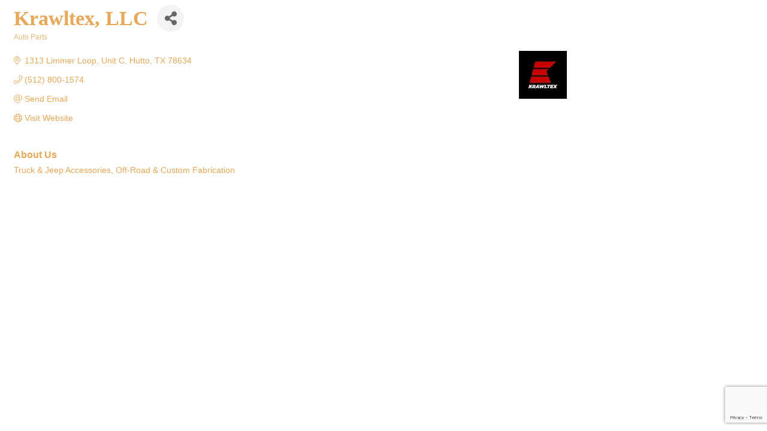

--- FILE ---
content_type: text/html; charset=utf-8
request_url: https://www.google.com/recaptcha/enterprise/anchor?ar=1&k=6LfI_T8rAAAAAMkWHrLP_GfSf3tLy9tKa839wcWa&co=aHR0cHM6Ly9jbS5odXR0b2NoYW1iZXIuY29tOjQ0Mw..&hl=en&v=PoyoqOPhxBO7pBk68S4YbpHZ&size=invisible&anchor-ms=20000&execute-ms=30000&cb=2uziktpid99e
body_size: 48563
content:
<!DOCTYPE HTML><html dir="ltr" lang="en"><head><meta http-equiv="Content-Type" content="text/html; charset=UTF-8">
<meta http-equiv="X-UA-Compatible" content="IE=edge">
<title>reCAPTCHA</title>
<style type="text/css">
/* cyrillic-ext */
@font-face {
  font-family: 'Roboto';
  font-style: normal;
  font-weight: 400;
  font-stretch: 100%;
  src: url(//fonts.gstatic.com/s/roboto/v48/KFO7CnqEu92Fr1ME7kSn66aGLdTylUAMa3GUBHMdazTgWw.woff2) format('woff2');
  unicode-range: U+0460-052F, U+1C80-1C8A, U+20B4, U+2DE0-2DFF, U+A640-A69F, U+FE2E-FE2F;
}
/* cyrillic */
@font-face {
  font-family: 'Roboto';
  font-style: normal;
  font-weight: 400;
  font-stretch: 100%;
  src: url(//fonts.gstatic.com/s/roboto/v48/KFO7CnqEu92Fr1ME7kSn66aGLdTylUAMa3iUBHMdazTgWw.woff2) format('woff2');
  unicode-range: U+0301, U+0400-045F, U+0490-0491, U+04B0-04B1, U+2116;
}
/* greek-ext */
@font-face {
  font-family: 'Roboto';
  font-style: normal;
  font-weight: 400;
  font-stretch: 100%;
  src: url(//fonts.gstatic.com/s/roboto/v48/KFO7CnqEu92Fr1ME7kSn66aGLdTylUAMa3CUBHMdazTgWw.woff2) format('woff2');
  unicode-range: U+1F00-1FFF;
}
/* greek */
@font-face {
  font-family: 'Roboto';
  font-style: normal;
  font-weight: 400;
  font-stretch: 100%;
  src: url(//fonts.gstatic.com/s/roboto/v48/KFO7CnqEu92Fr1ME7kSn66aGLdTylUAMa3-UBHMdazTgWw.woff2) format('woff2');
  unicode-range: U+0370-0377, U+037A-037F, U+0384-038A, U+038C, U+038E-03A1, U+03A3-03FF;
}
/* math */
@font-face {
  font-family: 'Roboto';
  font-style: normal;
  font-weight: 400;
  font-stretch: 100%;
  src: url(//fonts.gstatic.com/s/roboto/v48/KFO7CnqEu92Fr1ME7kSn66aGLdTylUAMawCUBHMdazTgWw.woff2) format('woff2');
  unicode-range: U+0302-0303, U+0305, U+0307-0308, U+0310, U+0312, U+0315, U+031A, U+0326-0327, U+032C, U+032F-0330, U+0332-0333, U+0338, U+033A, U+0346, U+034D, U+0391-03A1, U+03A3-03A9, U+03B1-03C9, U+03D1, U+03D5-03D6, U+03F0-03F1, U+03F4-03F5, U+2016-2017, U+2034-2038, U+203C, U+2040, U+2043, U+2047, U+2050, U+2057, U+205F, U+2070-2071, U+2074-208E, U+2090-209C, U+20D0-20DC, U+20E1, U+20E5-20EF, U+2100-2112, U+2114-2115, U+2117-2121, U+2123-214F, U+2190, U+2192, U+2194-21AE, U+21B0-21E5, U+21F1-21F2, U+21F4-2211, U+2213-2214, U+2216-22FF, U+2308-230B, U+2310, U+2319, U+231C-2321, U+2336-237A, U+237C, U+2395, U+239B-23B7, U+23D0, U+23DC-23E1, U+2474-2475, U+25AF, U+25B3, U+25B7, U+25BD, U+25C1, U+25CA, U+25CC, U+25FB, U+266D-266F, U+27C0-27FF, U+2900-2AFF, U+2B0E-2B11, U+2B30-2B4C, U+2BFE, U+3030, U+FF5B, U+FF5D, U+1D400-1D7FF, U+1EE00-1EEFF;
}
/* symbols */
@font-face {
  font-family: 'Roboto';
  font-style: normal;
  font-weight: 400;
  font-stretch: 100%;
  src: url(//fonts.gstatic.com/s/roboto/v48/KFO7CnqEu92Fr1ME7kSn66aGLdTylUAMaxKUBHMdazTgWw.woff2) format('woff2');
  unicode-range: U+0001-000C, U+000E-001F, U+007F-009F, U+20DD-20E0, U+20E2-20E4, U+2150-218F, U+2190, U+2192, U+2194-2199, U+21AF, U+21E6-21F0, U+21F3, U+2218-2219, U+2299, U+22C4-22C6, U+2300-243F, U+2440-244A, U+2460-24FF, U+25A0-27BF, U+2800-28FF, U+2921-2922, U+2981, U+29BF, U+29EB, U+2B00-2BFF, U+4DC0-4DFF, U+FFF9-FFFB, U+10140-1018E, U+10190-1019C, U+101A0, U+101D0-101FD, U+102E0-102FB, U+10E60-10E7E, U+1D2C0-1D2D3, U+1D2E0-1D37F, U+1F000-1F0FF, U+1F100-1F1AD, U+1F1E6-1F1FF, U+1F30D-1F30F, U+1F315, U+1F31C, U+1F31E, U+1F320-1F32C, U+1F336, U+1F378, U+1F37D, U+1F382, U+1F393-1F39F, U+1F3A7-1F3A8, U+1F3AC-1F3AF, U+1F3C2, U+1F3C4-1F3C6, U+1F3CA-1F3CE, U+1F3D4-1F3E0, U+1F3ED, U+1F3F1-1F3F3, U+1F3F5-1F3F7, U+1F408, U+1F415, U+1F41F, U+1F426, U+1F43F, U+1F441-1F442, U+1F444, U+1F446-1F449, U+1F44C-1F44E, U+1F453, U+1F46A, U+1F47D, U+1F4A3, U+1F4B0, U+1F4B3, U+1F4B9, U+1F4BB, U+1F4BF, U+1F4C8-1F4CB, U+1F4D6, U+1F4DA, U+1F4DF, U+1F4E3-1F4E6, U+1F4EA-1F4ED, U+1F4F7, U+1F4F9-1F4FB, U+1F4FD-1F4FE, U+1F503, U+1F507-1F50B, U+1F50D, U+1F512-1F513, U+1F53E-1F54A, U+1F54F-1F5FA, U+1F610, U+1F650-1F67F, U+1F687, U+1F68D, U+1F691, U+1F694, U+1F698, U+1F6AD, U+1F6B2, U+1F6B9-1F6BA, U+1F6BC, U+1F6C6-1F6CF, U+1F6D3-1F6D7, U+1F6E0-1F6EA, U+1F6F0-1F6F3, U+1F6F7-1F6FC, U+1F700-1F7FF, U+1F800-1F80B, U+1F810-1F847, U+1F850-1F859, U+1F860-1F887, U+1F890-1F8AD, U+1F8B0-1F8BB, U+1F8C0-1F8C1, U+1F900-1F90B, U+1F93B, U+1F946, U+1F984, U+1F996, U+1F9E9, U+1FA00-1FA6F, U+1FA70-1FA7C, U+1FA80-1FA89, U+1FA8F-1FAC6, U+1FACE-1FADC, U+1FADF-1FAE9, U+1FAF0-1FAF8, U+1FB00-1FBFF;
}
/* vietnamese */
@font-face {
  font-family: 'Roboto';
  font-style: normal;
  font-weight: 400;
  font-stretch: 100%;
  src: url(//fonts.gstatic.com/s/roboto/v48/KFO7CnqEu92Fr1ME7kSn66aGLdTylUAMa3OUBHMdazTgWw.woff2) format('woff2');
  unicode-range: U+0102-0103, U+0110-0111, U+0128-0129, U+0168-0169, U+01A0-01A1, U+01AF-01B0, U+0300-0301, U+0303-0304, U+0308-0309, U+0323, U+0329, U+1EA0-1EF9, U+20AB;
}
/* latin-ext */
@font-face {
  font-family: 'Roboto';
  font-style: normal;
  font-weight: 400;
  font-stretch: 100%;
  src: url(//fonts.gstatic.com/s/roboto/v48/KFO7CnqEu92Fr1ME7kSn66aGLdTylUAMa3KUBHMdazTgWw.woff2) format('woff2');
  unicode-range: U+0100-02BA, U+02BD-02C5, U+02C7-02CC, U+02CE-02D7, U+02DD-02FF, U+0304, U+0308, U+0329, U+1D00-1DBF, U+1E00-1E9F, U+1EF2-1EFF, U+2020, U+20A0-20AB, U+20AD-20C0, U+2113, U+2C60-2C7F, U+A720-A7FF;
}
/* latin */
@font-face {
  font-family: 'Roboto';
  font-style: normal;
  font-weight: 400;
  font-stretch: 100%;
  src: url(//fonts.gstatic.com/s/roboto/v48/KFO7CnqEu92Fr1ME7kSn66aGLdTylUAMa3yUBHMdazQ.woff2) format('woff2');
  unicode-range: U+0000-00FF, U+0131, U+0152-0153, U+02BB-02BC, U+02C6, U+02DA, U+02DC, U+0304, U+0308, U+0329, U+2000-206F, U+20AC, U+2122, U+2191, U+2193, U+2212, U+2215, U+FEFF, U+FFFD;
}
/* cyrillic-ext */
@font-face {
  font-family: 'Roboto';
  font-style: normal;
  font-weight: 500;
  font-stretch: 100%;
  src: url(//fonts.gstatic.com/s/roboto/v48/KFO7CnqEu92Fr1ME7kSn66aGLdTylUAMa3GUBHMdazTgWw.woff2) format('woff2');
  unicode-range: U+0460-052F, U+1C80-1C8A, U+20B4, U+2DE0-2DFF, U+A640-A69F, U+FE2E-FE2F;
}
/* cyrillic */
@font-face {
  font-family: 'Roboto';
  font-style: normal;
  font-weight: 500;
  font-stretch: 100%;
  src: url(//fonts.gstatic.com/s/roboto/v48/KFO7CnqEu92Fr1ME7kSn66aGLdTylUAMa3iUBHMdazTgWw.woff2) format('woff2');
  unicode-range: U+0301, U+0400-045F, U+0490-0491, U+04B0-04B1, U+2116;
}
/* greek-ext */
@font-face {
  font-family: 'Roboto';
  font-style: normal;
  font-weight: 500;
  font-stretch: 100%;
  src: url(//fonts.gstatic.com/s/roboto/v48/KFO7CnqEu92Fr1ME7kSn66aGLdTylUAMa3CUBHMdazTgWw.woff2) format('woff2');
  unicode-range: U+1F00-1FFF;
}
/* greek */
@font-face {
  font-family: 'Roboto';
  font-style: normal;
  font-weight: 500;
  font-stretch: 100%;
  src: url(//fonts.gstatic.com/s/roboto/v48/KFO7CnqEu92Fr1ME7kSn66aGLdTylUAMa3-UBHMdazTgWw.woff2) format('woff2');
  unicode-range: U+0370-0377, U+037A-037F, U+0384-038A, U+038C, U+038E-03A1, U+03A3-03FF;
}
/* math */
@font-face {
  font-family: 'Roboto';
  font-style: normal;
  font-weight: 500;
  font-stretch: 100%;
  src: url(//fonts.gstatic.com/s/roboto/v48/KFO7CnqEu92Fr1ME7kSn66aGLdTylUAMawCUBHMdazTgWw.woff2) format('woff2');
  unicode-range: U+0302-0303, U+0305, U+0307-0308, U+0310, U+0312, U+0315, U+031A, U+0326-0327, U+032C, U+032F-0330, U+0332-0333, U+0338, U+033A, U+0346, U+034D, U+0391-03A1, U+03A3-03A9, U+03B1-03C9, U+03D1, U+03D5-03D6, U+03F0-03F1, U+03F4-03F5, U+2016-2017, U+2034-2038, U+203C, U+2040, U+2043, U+2047, U+2050, U+2057, U+205F, U+2070-2071, U+2074-208E, U+2090-209C, U+20D0-20DC, U+20E1, U+20E5-20EF, U+2100-2112, U+2114-2115, U+2117-2121, U+2123-214F, U+2190, U+2192, U+2194-21AE, U+21B0-21E5, U+21F1-21F2, U+21F4-2211, U+2213-2214, U+2216-22FF, U+2308-230B, U+2310, U+2319, U+231C-2321, U+2336-237A, U+237C, U+2395, U+239B-23B7, U+23D0, U+23DC-23E1, U+2474-2475, U+25AF, U+25B3, U+25B7, U+25BD, U+25C1, U+25CA, U+25CC, U+25FB, U+266D-266F, U+27C0-27FF, U+2900-2AFF, U+2B0E-2B11, U+2B30-2B4C, U+2BFE, U+3030, U+FF5B, U+FF5D, U+1D400-1D7FF, U+1EE00-1EEFF;
}
/* symbols */
@font-face {
  font-family: 'Roboto';
  font-style: normal;
  font-weight: 500;
  font-stretch: 100%;
  src: url(//fonts.gstatic.com/s/roboto/v48/KFO7CnqEu92Fr1ME7kSn66aGLdTylUAMaxKUBHMdazTgWw.woff2) format('woff2');
  unicode-range: U+0001-000C, U+000E-001F, U+007F-009F, U+20DD-20E0, U+20E2-20E4, U+2150-218F, U+2190, U+2192, U+2194-2199, U+21AF, U+21E6-21F0, U+21F3, U+2218-2219, U+2299, U+22C4-22C6, U+2300-243F, U+2440-244A, U+2460-24FF, U+25A0-27BF, U+2800-28FF, U+2921-2922, U+2981, U+29BF, U+29EB, U+2B00-2BFF, U+4DC0-4DFF, U+FFF9-FFFB, U+10140-1018E, U+10190-1019C, U+101A0, U+101D0-101FD, U+102E0-102FB, U+10E60-10E7E, U+1D2C0-1D2D3, U+1D2E0-1D37F, U+1F000-1F0FF, U+1F100-1F1AD, U+1F1E6-1F1FF, U+1F30D-1F30F, U+1F315, U+1F31C, U+1F31E, U+1F320-1F32C, U+1F336, U+1F378, U+1F37D, U+1F382, U+1F393-1F39F, U+1F3A7-1F3A8, U+1F3AC-1F3AF, U+1F3C2, U+1F3C4-1F3C6, U+1F3CA-1F3CE, U+1F3D4-1F3E0, U+1F3ED, U+1F3F1-1F3F3, U+1F3F5-1F3F7, U+1F408, U+1F415, U+1F41F, U+1F426, U+1F43F, U+1F441-1F442, U+1F444, U+1F446-1F449, U+1F44C-1F44E, U+1F453, U+1F46A, U+1F47D, U+1F4A3, U+1F4B0, U+1F4B3, U+1F4B9, U+1F4BB, U+1F4BF, U+1F4C8-1F4CB, U+1F4D6, U+1F4DA, U+1F4DF, U+1F4E3-1F4E6, U+1F4EA-1F4ED, U+1F4F7, U+1F4F9-1F4FB, U+1F4FD-1F4FE, U+1F503, U+1F507-1F50B, U+1F50D, U+1F512-1F513, U+1F53E-1F54A, U+1F54F-1F5FA, U+1F610, U+1F650-1F67F, U+1F687, U+1F68D, U+1F691, U+1F694, U+1F698, U+1F6AD, U+1F6B2, U+1F6B9-1F6BA, U+1F6BC, U+1F6C6-1F6CF, U+1F6D3-1F6D7, U+1F6E0-1F6EA, U+1F6F0-1F6F3, U+1F6F7-1F6FC, U+1F700-1F7FF, U+1F800-1F80B, U+1F810-1F847, U+1F850-1F859, U+1F860-1F887, U+1F890-1F8AD, U+1F8B0-1F8BB, U+1F8C0-1F8C1, U+1F900-1F90B, U+1F93B, U+1F946, U+1F984, U+1F996, U+1F9E9, U+1FA00-1FA6F, U+1FA70-1FA7C, U+1FA80-1FA89, U+1FA8F-1FAC6, U+1FACE-1FADC, U+1FADF-1FAE9, U+1FAF0-1FAF8, U+1FB00-1FBFF;
}
/* vietnamese */
@font-face {
  font-family: 'Roboto';
  font-style: normal;
  font-weight: 500;
  font-stretch: 100%;
  src: url(//fonts.gstatic.com/s/roboto/v48/KFO7CnqEu92Fr1ME7kSn66aGLdTylUAMa3OUBHMdazTgWw.woff2) format('woff2');
  unicode-range: U+0102-0103, U+0110-0111, U+0128-0129, U+0168-0169, U+01A0-01A1, U+01AF-01B0, U+0300-0301, U+0303-0304, U+0308-0309, U+0323, U+0329, U+1EA0-1EF9, U+20AB;
}
/* latin-ext */
@font-face {
  font-family: 'Roboto';
  font-style: normal;
  font-weight: 500;
  font-stretch: 100%;
  src: url(//fonts.gstatic.com/s/roboto/v48/KFO7CnqEu92Fr1ME7kSn66aGLdTylUAMa3KUBHMdazTgWw.woff2) format('woff2');
  unicode-range: U+0100-02BA, U+02BD-02C5, U+02C7-02CC, U+02CE-02D7, U+02DD-02FF, U+0304, U+0308, U+0329, U+1D00-1DBF, U+1E00-1E9F, U+1EF2-1EFF, U+2020, U+20A0-20AB, U+20AD-20C0, U+2113, U+2C60-2C7F, U+A720-A7FF;
}
/* latin */
@font-face {
  font-family: 'Roboto';
  font-style: normal;
  font-weight: 500;
  font-stretch: 100%;
  src: url(//fonts.gstatic.com/s/roboto/v48/KFO7CnqEu92Fr1ME7kSn66aGLdTylUAMa3yUBHMdazQ.woff2) format('woff2');
  unicode-range: U+0000-00FF, U+0131, U+0152-0153, U+02BB-02BC, U+02C6, U+02DA, U+02DC, U+0304, U+0308, U+0329, U+2000-206F, U+20AC, U+2122, U+2191, U+2193, U+2212, U+2215, U+FEFF, U+FFFD;
}
/* cyrillic-ext */
@font-face {
  font-family: 'Roboto';
  font-style: normal;
  font-weight: 900;
  font-stretch: 100%;
  src: url(//fonts.gstatic.com/s/roboto/v48/KFO7CnqEu92Fr1ME7kSn66aGLdTylUAMa3GUBHMdazTgWw.woff2) format('woff2');
  unicode-range: U+0460-052F, U+1C80-1C8A, U+20B4, U+2DE0-2DFF, U+A640-A69F, U+FE2E-FE2F;
}
/* cyrillic */
@font-face {
  font-family: 'Roboto';
  font-style: normal;
  font-weight: 900;
  font-stretch: 100%;
  src: url(//fonts.gstatic.com/s/roboto/v48/KFO7CnqEu92Fr1ME7kSn66aGLdTylUAMa3iUBHMdazTgWw.woff2) format('woff2');
  unicode-range: U+0301, U+0400-045F, U+0490-0491, U+04B0-04B1, U+2116;
}
/* greek-ext */
@font-face {
  font-family: 'Roboto';
  font-style: normal;
  font-weight: 900;
  font-stretch: 100%;
  src: url(//fonts.gstatic.com/s/roboto/v48/KFO7CnqEu92Fr1ME7kSn66aGLdTylUAMa3CUBHMdazTgWw.woff2) format('woff2');
  unicode-range: U+1F00-1FFF;
}
/* greek */
@font-face {
  font-family: 'Roboto';
  font-style: normal;
  font-weight: 900;
  font-stretch: 100%;
  src: url(//fonts.gstatic.com/s/roboto/v48/KFO7CnqEu92Fr1ME7kSn66aGLdTylUAMa3-UBHMdazTgWw.woff2) format('woff2');
  unicode-range: U+0370-0377, U+037A-037F, U+0384-038A, U+038C, U+038E-03A1, U+03A3-03FF;
}
/* math */
@font-face {
  font-family: 'Roboto';
  font-style: normal;
  font-weight: 900;
  font-stretch: 100%;
  src: url(//fonts.gstatic.com/s/roboto/v48/KFO7CnqEu92Fr1ME7kSn66aGLdTylUAMawCUBHMdazTgWw.woff2) format('woff2');
  unicode-range: U+0302-0303, U+0305, U+0307-0308, U+0310, U+0312, U+0315, U+031A, U+0326-0327, U+032C, U+032F-0330, U+0332-0333, U+0338, U+033A, U+0346, U+034D, U+0391-03A1, U+03A3-03A9, U+03B1-03C9, U+03D1, U+03D5-03D6, U+03F0-03F1, U+03F4-03F5, U+2016-2017, U+2034-2038, U+203C, U+2040, U+2043, U+2047, U+2050, U+2057, U+205F, U+2070-2071, U+2074-208E, U+2090-209C, U+20D0-20DC, U+20E1, U+20E5-20EF, U+2100-2112, U+2114-2115, U+2117-2121, U+2123-214F, U+2190, U+2192, U+2194-21AE, U+21B0-21E5, U+21F1-21F2, U+21F4-2211, U+2213-2214, U+2216-22FF, U+2308-230B, U+2310, U+2319, U+231C-2321, U+2336-237A, U+237C, U+2395, U+239B-23B7, U+23D0, U+23DC-23E1, U+2474-2475, U+25AF, U+25B3, U+25B7, U+25BD, U+25C1, U+25CA, U+25CC, U+25FB, U+266D-266F, U+27C0-27FF, U+2900-2AFF, U+2B0E-2B11, U+2B30-2B4C, U+2BFE, U+3030, U+FF5B, U+FF5D, U+1D400-1D7FF, U+1EE00-1EEFF;
}
/* symbols */
@font-face {
  font-family: 'Roboto';
  font-style: normal;
  font-weight: 900;
  font-stretch: 100%;
  src: url(//fonts.gstatic.com/s/roboto/v48/KFO7CnqEu92Fr1ME7kSn66aGLdTylUAMaxKUBHMdazTgWw.woff2) format('woff2');
  unicode-range: U+0001-000C, U+000E-001F, U+007F-009F, U+20DD-20E0, U+20E2-20E4, U+2150-218F, U+2190, U+2192, U+2194-2199, U+21AF, U+21E6-21F0, U+21F3, U+2218-2219, U+2299, U+22C4-22C6, U+2300-243F, U+2440-244A, U+2460-24FF, U+25A0-27BF, U+2800-28FF, U+2921-2922, U+2981, U+29BF, U+29EB, U+2B00-2BFF, U+4DC0-4DFF, U+FFF9-FFFB, U+10140-1018E, U+10190-1019C, U+101A0, U+101D0-101FD, U+102E0-102FB, U+10E60-10E7E, U+1D2C0-1D2D3, U+1D2E0-1D37F, U+1F000-1F0FF, U+1F100-1F1AD, U+1F1E6-1F1FF, U+1F30D-1F30F, U+1F315, U+1F31C, U+1F31E, U+1F320-1F32C, U+1F336, U+1F378, U+1F37D, U+1F382, U+1F393-1F39F, U+1F3A7-1F3A8, U+1F3AC-1F3AF, U+1F3C2, U+1F3C4-1F3C6, U+1F3CA-1F3CE, U+1F3D4-1F3E0, U+1F3ED, U+1F3F1-1F3F3, U+1F3F5-1F3F7, U+1F408, U+1F415, U+1F41F, U+1F426, U+1F43F, U+1F441-1F442, U+1F444, U+1F446-1F449, U+1F44C-1F44E, U+1F453, U+1F46A, U+1F47D, U+1F4A3, U+1F4B0, U+1F4B3, U+1F4B9, U+1F4BB, U+1F4BF, U+1F4C8-1F4CB, U+1F4D6, U+1F4DA, U+1F4DF, U+1F4E3-1F4E6, U+1F4EA-1F4ED, U+1F4F7, U+1F4F9-1F4FB, U+1F4FD-1F4FE, U+1F503, U+1F507-1F50B, U+1F50D, U+1F512-1F513, U+1F53E-1F54A, U+1F54F-1F5FA, U+1F610, U+1F650-1F67F, U+1F687, U+1F68D, U+1F691, U+1F694, U+1F698, U+1F6AD, U+1F6B2, U+1F6B9-1F6BA, U+1F6BC, U+1F6C6-1F6CF, U+1F6D3-1F6D7, U+1F6E0-1F6EA, U+1F6F0-1F6F3, U+1F6F7-1F6FC, U+1F700-1F7FF, U+1F800-1F80B, U+1F810-1F847, U+1F850-1F859, U+1F860-1F887, U+1F890-1F8AD, U+1F8B0-1F8BB, U+1F8C0-1F8C1, U+1F900-1F90B, U+1F93B, U+1F946, U+1F984, U+1F996, U+1F9E9, U+1FA00-1FA6F, U+1FA70-1FA7C, U+1FA80-1FA89, U+1FA8F-1FAC6, U+1FACE-1FADC, U+1FADF-1FAE9, U+1FAF0-1FAF8, U+1FB00-1FBFF;
}
/* vietnamese */
@font-face {
  font-family: 'Roboto';
  font-style: normal;
  font-weight: 900;
  font-stretch: 100%;
  src: url(//fonts.gstatic.com/s/roboto/v48/KFO7CnqEu92Fr1ME7kSn66aGLdTylUAMa3OUBHMdazTgWw.woff2) format('woff2');
  unicode-range: U+0102-0103, U+0110-0111, U+0128-0129, U+0168-0169, U+01A0-01A1, U+01AF-01B0, U+0300-0301, U+0303-0304, U+0308-0309, U+0323, U+0329, U+1EA0-1EF9, U+20AB;
}
/* latin-ext */
@font-face {
  font-family: 'Roboto';
  font-style: normal;
  font-weight: 900;
  font-stretch: 100%;
  src: url(//fonts.gstatic.com/s/roboto/v48/KFO7CnqEu92Fr1ME7kSn66aGLdTylUAMa3KUBHMdazTgWw.woff2) format('woff2');
  unicode-range: U+0100-02BA, U+02BD-02C5, U+02C7-02CC, U+02CE-02D7, U+02DD-02FF, U+0304, U+0308, U+0329, U+1D00-1DBF, U+1E00-1E9F, U+1EF2-1EFF, U+2020, U+20A0-20AB, U+20AD-20C0, U+2113, U+2C60-2C7F, U+A720-A7FF;
}
/* latin */
@font-face {
  font-family: 'Roboto';
  font-style: normal;
  font-weight: 900;
  font-stretch: 100%;
  src: url(//fonts.gstatic.com/s/roboto/v48/KFO7CnqEu92Fr1ME7kSn66aGLdTylUAMa3yUBHMdazQ.woff2) format('woff2');
  unicode-range: U+0000-00FF, U+0131, U+0152-0153, U+02BB-02BC, U+02C6, U+02DA, U+02DC, U+0304, U+0308, U+0329, U+2000-206F, U+20AC, U+2122, U+2191, U+2193, U+2212, U+2215, U+FEFF, U+FFFD;
}

</style>
<link rel="stylesheet" type="text/css" href="https://www.gstatic.com/recaptcha/releases/PoyoqOPhxBO7pBk68S4YbpHZ/styles__ltr.css">
<script nonce="R9bW714zuZ28TtwV3IU3cw" type="text/javascript">window['__recaptcha_api'] = 'https://www.google.com/recaptcha/enterprise/';</script>
<script type="text/javascript" src="https://www.gstatic.com/recaptcha/releases/PoyoqOPhxBO7pBk68S4YbpHZ/recaptcha__en.js" nonce="R9bW714zuZ28TtwV3IU3cw">
      
    </script></head>
<body><div id="rc-anchor-alert" class="rc-anchor-alert"></div>
<input type="hidden" id="recaptcha-token" value="[base64]">
<script type="text/javascript" nonce="R9bW714zuZ28TtwV3IU3cw">
      recaptcha.anchor.Main.init("[\x22ainput\x22,[\x22bgdata\x22,\x22\x22,\[base64]/[base64]/[base64]/[base64]/cjw8ejpyPj4+eil9Y2F0Y2gobCl7dGhyb3cgbDt9fSxIPWZ1bmN0aW9uKHcsdCx6KXtpZih3PT0xOTR8fHc9PTIwOCl0LnZbd10/dC52W3ddLmNvbmNhdCh6KTp0LnZbd109b2Yoeix0KTtlbHNle2lmKHQuYkImJnchPTMxNylyZXR1cm47dz09NjZ8fHc9PTEyMnx8dz09NDcwfHx3PT00NHx8dz09NDE2fHx3PT0zOTd8fHc9PTQyMXx8dz09Njh8fHc9PTcwfHx3PT0xODQ/[base64]/[base64]/[base64]/bmV3IGRbVl0oSlswXSk6cD09Mj9uZXcgZFtWXShKWzBdLEpbMV0pOnA9PTM/bmV3IGRbVl0oSlswXSxKWzFdLEpbMl0pOnA9PTQ/[base64]/[base64]/[base64]/[base64]\x22,\[base64]\\u003d\x22,\x22w5nCssO0MsKjUMO1w65CwrrDtsKbw7zDg0QQJMOMwrpKwoHDukEkw6XDlSLCusKOwoAkwp/[base64]/wq1lwptjGl5+woHCu8K1GcO0RErDlHYXwpvDo8Ojw6bDvE1/[base64]/CuTR9J8OKw4Qnw7BQw6HDpjDDtzMmKcOBw6scw64mw6YOYMOzXRHDiMKrw5QdesK1asKzA1vDu8KjBQEqw5gVw4vCtsKtcjLCncOvecO1aMKEc8OpWsKfDMOfwp3CmiFHwptaU8OoOMKAw7FBw51sfMOjSsKDe8OvIMK/w5s5LVDCpkXDv8OHwo3DtMOlR8KNw6XDpcKGw5RnJ8KwFsO/w6MAwqpvw4J+wrhgwoPDoMOnw4HDnXRsWcK/KsKbw51Cwr3CtsKgw5wQSj1Rw4fDtlh9PhTCnGs9AMKYw6sCwqvCmRpKwovDvCXDncO4worDr8O4w7nCoMK7wrlgXMKrBBvCtsOCJcKNZcKMwoIXw5DDkFcgwrbDgU9ww5/[base64]/w5clw5TDtTvDvAF8RXDDo0nDsF8DLE7DnyzCjsKRwqTDmsOSw4gifcOJZsOJw43DlQzCv33CpDjDqCLDjiLCncOiw7tOwqJPw5ZcSB3CgsO6wo3DtsKcw63ClG3DgMOHw7gdZQJwwq4Rw7Mrf1LCp8Oww48Gw5FjPAzDo8KOWsK+LE8/woZIH3XCssK7wpjDrsKcTF7CpAfCm8OsYcKdD8KHw7TCrMKrHHpOwrfCjsKEDcKALw3DjVHCk8Oyw5ooC2PDmjfDssO0wpnDnlAuNMO7w7U0w5Edwrs1SDFhBzg5w6/DugM6A8KBwpdgwoFQwoDCjsKyw6HCnEUZwqonwrERSWhRwolSwoAowrrCtwdMwr/Ck8OSw41IQ8O9acOEwrQ4wrDCoCXDjMO3w5LDqsK5woRWfcO/w7gEb8KEwp7DqMK8wqx1RMKFwoFawo/CkCvCgsKxwrBzK8OiKllrwrfCuMKMKcKVTgBjVsO/w5JoZsK4W8Ktw58zHwogVcKqN8K/wqhRLsOpScOrw7h9w5rDnS/DtcO2w43Ci1bDjsODJG/CgsK6OcKEFMOJw6TDgA9cHMOrwpTDo8KqPcOXwow4w7fCvBAHw6g6TsKAwpnCnsO1HcOrclLCqVcMWxdAdArCmzHCiMKrO3wnwpvDhFJ7wrjDo8OVw5DCkMOPX2zCnBzCsAjCtXAXGMOBF0s5wpHCo8OdAcO1K2cCa8Ozw74Iw67CmMOcMsKAcknDmA/CnMOJB8O+KcOHwoVOw7/CjhA7TMKUwqg1wrFqwoR5w6BIw5I/wrDDp8Ovf1DDiF9cFSvCgnfCtgMSdQkZwqklw57Cj8ODw7Z0CcK5LlcjJcKTOMOtT8OkwoU/[base64]/QFLDp8KjDHXChMK5HcOvw4tUIk/[base64]/[base64]/[base64]/DucK7dkdfwohJwpnCu0snWsKpIh/CvgUnw7PDtHUcR8Ouw73CsSZBUh/[base64]/Dk8K9U0zCpMKacinDtH4zwolRRcOpVRVAw6QOw44dwpbDlR7ChRdaw7HDucKvw7YRcMO+wr/[base64]/CjsKcw6szPsKTVsOYw4IiwoLDgl/CrMKcw5rCsH/DrlRaLATDrMKOw7IIw5XDjWrCp8O7U8KHHcKUw5zDj8OawoNgwqbCr2nCvcK9w5jDk3fDhMONdcOAKMOJMSbClMK6QsKKFFROwqNew7PDsnnDs8O+wrNGwrAtAi5Ow5nCucOuw5vCgcKuwoTDocKLw7YjwpxgF8K1ZMOQw5jCmcKgw7/DtMKOwrQNw6TDoTZRYUwKXsO1w78sw47Ct3TDhQTDp8O/w47DqQnCh8OYwqpLwpXDgnPCtx8dw6UOLcO6XcOGXRbDgMKKwp8wOMKKFTEYdcOfwrozw5vCsXDCvcO9w78GKVZnw61oT3Bqw6RUYMOaDG/[base64]/DghUEMcONUUrDnSocw7PCtER3w7V9PFLCmhLCnGnDusOIe8OeKMOXUcOlUzZ2LFc/wphTHsKHw6XCjnAAwoUbw6rDtMKQZ8KXw7oJw7LDkz/CsxAxCwjDr0vCiz0uwql7w6hXFUjCg8O+w7PCr8KXw4wHw63DtcOIw7xdwrYfRsOHEcO8U8KBacOpw67CtsOOwojDq8KDPBsfPSp7w6PDssKBI2/CoGxLCMOaO8OVw5vCh8KfQcONfMKEw5XDt8KYworCjMOpBzQMw60MwpEOLsKLLsOKWcOlw6FrH8K1JGnCrFTDn8K9w60nXUPCog/Dq8KAe8OCfsOSK8ONw4NzAcKFbx0mawzDr0LDtsKBw6tiMlLDhRxlcHlicRc3A8OMwpzCosO5aMOhFmIfER3Ck8OMZcOpBMK7wrkdUcOfwqh/K8O+wrwqPyszM2wcaz8jWMOlI1/CvkHCtw0Dw6NGwrzCmcO/[base64]/Dv0DDlMKvw50lwojCj8K0wrQawqcKw6TClV3DqsOZFEPDnlzCukohw4vDisK8w7pgWsK6w6/CiUM6wqfCuMKXw4Ikw5zCrUZ4M8ONYi3DmcKTPMKLw707w6c8PXfCpcKmIyDClU1jwoIfZcOhwoXDvQPCi8OwwoF2w7jCrBwawqY0w7nDuh/Dn2/DqMKuw73DuhjDqcKrwqXCpMOJwpkHw4nDghQLf0ROwoFiY8K9JsKXF8OUwqJVYCvCuV/DvRTDv8KhK1nDpcKWwo3ChQQow4PCn8OkAivCsHRufsKKaifDpFIaO3teNcONCmkeTmvDp0jDoUnDkMKBw5fCqcO9asOib3LDicKPTlFaPsKow40zNhjDqnZgVcKmwr3CosK+eMOYwqzCh1DDlcOsw65DwqHDiyrCk8OPw6tswrZLwqfDq8K9WcKkw4h/wrPDln/CsxdYw6TCgCbCkDrCvcOvHsORMcKuFjh0wrp0wp51wrHDrhEcNyICw6ttBMK8fT0EwoPDpnkCPWrCqsOmQcKowrBRw4DDmsOJdcOewpPDlsKEcVLDqcKqRcK3w7LDrHwRwrFvw57Cs8OvTF5Uwp7DoxEdw53DiE7ChUEKSXfCucKDw57Cv2dPw4/[base64]/wpfCh1EJJ8K4LXrDtcOGCMKJwqcGw59fwph0w7IFP8O/SiEQwplLw4PCtcOmSXYow5rDoGkfGcKCw5vCicOWw5U7SHHCrsOzUsOkNybDlQ7DhWrDqsK+TB7CnQjDs0zCp8OcwrDCsB4wBFtjajQgJ8K/bsOvw4TCtnrDmUopw7fClmJ1PVvDnlnDt8OfwrDCqjYecsK9woAkw61Wwo/DqMKrw5wdeMOLIgo0woM/w7HCrMK4ZQQoOjg3wppawr8rw57CnCzCg8KUwpUxDsK1wqXCqhbCmjrDjsKqfU3DhT5kBG/Dj8K+RW0HXx7Cu8OzZg5pZ8O1w7lFNsOOw7TCgDrDvmdQw5t0Gn1Aw5tAX3nCviXCmBLDk8KWwrfDgy1qAHLCpCMtwpfCksOBaGBuR0jCsRhUUcKYw4TDmBnCtg7DksO2w6/DqmzCtlPDhcK1wobDkcKsFsOlwp9IclsIWTXCqlXCkHNAw53DosKRUFkbOsOgwqfCgB/CmiBkwpPDpU13LcKtE1/DnjXCvsKedMKHIjfDhcO4VsKcJcK+w6PDqj0UWQHDs3gWwq9mwovDg8KAX8KbMcKxNcOew57DvMOzwrJAw4klw7DCvW7CvVw1J1Rpw6YTw4XCmT0mXkQeayAgwo0Ucj5xVMOAwoHCrX7Cj0ApKsO/w4hUwogOwp/DiMOAwr00FkTDhMK0JVbCvgUrwqdTwqLCr8KVZ8KXw4pKwqLCiW5NBsObw6jDv3nDgTbDi8Kww7tHwr9FEXFvw77Di8Kcw4LCgCRYw6/CucKLwrdMcn1LwonCvCjClB00w5bDjC3CkhFDw67CnhvCt31Qw47DuhLDtcOKAsOLUMKDwq/DiTnCtMOWJcOaCklOwrPDglPCgsK3w6rDoMKoS8O2wqLDuFBvEcKCw6fDusObXcONw7LCpsOEHMKuw616w7pbbxUXGcO/FMKzwr1Twq4nw5pGYGwLCHjDik/CoMKhw5c6w7U0wpHCuGBfOVbCmF0uY8O+F0VJScKmJMKRwrzClcOyw5jDu3gCc8O+wpXDhcOGYS/[base64]/Dg3VadTgGwqzDrlF/[base64]/[base64]/Dj3XDoz8bwpELw4XCvg5Pw4nCpg/Clxxfw73DliYfP8Olwo3CmX/DmmFawqgHwovClsKYw5MaC1s2fMKEOMKbdcKOwptIwr7Ci8Kxw5VHBysuTMOMQFNUMGYjw4PDjgzCp2R7Uxllw4TDmhIEw6XCt3Qdw5fCmhrCqsKoD8K6WWMrwqHDkcKlwpDDj8K/[base64]/CosK9QMK1wrfCtCBDwocvMMKBw70GwpB9wqrCp8OgO8Ouw6w3wp8nenbDtsOnwpLCiD8DwpHDn8KIA8OXwo0dwrHDmXPDkMKHw5/CrMK5IB3Diz/DmcO4w78awozDl8KJwptkw7geN3nDv2fCklbCv8OKZMKww7IxFkzDq8OEw7pcIQ3DhcKzw6XDgwfCvMOCw5/CnsOkeX1ue8KVCgXCuMOKw7oEDcK7w4tQwpIdw7/Cr8OcH3LDq8KMTDUjacOow4JMSm9AKlvCtH/[base64]/[base64]/Ck0vDugsKw4EWw7DCpcO/R0fDg8K0N0fDosKEZsK6SD3Ciw1Ow7lwwprCrxYVEcO2EBclwpUaSsKzwpPDjlvDjWnDmhvCrsONwr/DtsKZasO7cHABw5t/[base64]/Dm0bCjsOiU8KQVUlGwqXDqyXDulMwCV3CpD3DtsORwqTDs8KAWXR9w5/[base64]/[base64]/wok/wqvDrjt+EWnDoGkew6BsCzldLcKyw6vDgjEbQnHCqWfCkMO8IMOkw5DDv8OhdBIAOwMJXjvDilfCs3vCgS0Mw4p8w6Z3wq1XbiduA8KXQEdjw4BPTwvDkMO5VkrCqMOKFcKzUMOew4/Cm8KewpJnw6xNwrBpfcOoYcOmw6XDjMOQwpQBK8Kbw6h2wpfCjsOBP8OIwocRwr1PEC4xQDBUwrPDr8KRQsKsw4MPw77DmcKhG8OOw5/[base64]/[base64]/NcOrw5QfJ8OwTx/[base64]/CnQfDmDcIIUJnNl7DmyMeCmgWw6RSe8OqWkhbSk3Dr1pswrxUfsOHdMOleld6ccKdwrLDsz1mLcKGD8Omb8OJwrplw51Gw6jCmX8FwppHwrTDvCDCqcKWCX/Coy4Tw4PDgsOAw59Hw5ZNw6d9M8KBwpRaw7PDsG/Dk0sqYB4qwqfCjcKibcOqScO5c8O/w57CgUnCqk/CoMKoRXURWHTDh09UFMOpARJoLMKJG8KCYlYNBghZScOgw7kOw7law53DkMKsPMOPwroOw6TDphZjw4F+DMOhwp5nOHlsw45Ra8Oiw7gAOsKrwr7CqsOTw5wAwr0RwqB7UVYBNsOOwqAzP8KGw5vDj8KVw7J5BsKeBgkpwqY/esKVw5zDgAkfwrrDgGMtwoE0wpTDmMOXwqbCiMKOw77DmXF2wp3Dszd0OTDDhcKPw5g/IWNfJVLCpjDCkld5woZawrnCj307woHCthLDoWfCpsOsYgvDlTfCnhM7RE7CtMKxRFRBw6TDskvDj0/[base64]/wovDv8K1w6bDnsOtwqUqwrzDkMOoFMKlw5rCqsKkRjk7w4jCpFTCnSHChW7CpA/CmnTCgVQvWH4Gwqwdwp7Ds25+wqDCgcOUw57DsMK+wpszwq8DHsOMw4FEC0Nyw6NgC8KwwpRqw4lDD1w0w6A/VzPDoMO7FS54wonDngrCocKUwo/Dt8OswrbDlcKBQsKeAMK8w6oWdxweNx7CusK/dcO4QcKCFsKowoDDuBvCtSvDlFhtYk1BHcK2QSPCiA3DnknDuMObKcKDH8OywqkUUlDDosKkw5zDjMKoPsKYwrp8w7PDmx3CnQFhNm0jwpvDrcOAw6vCocKiwrQew7trHcOHQ0TDo8KWw54Ow7XCiXTClAUlw53DkiFNZMKDwq/CjWNcw4QKPsKHwoxnZggoXQFKO8Onfy5tX8O/w4NXV08nwpxMw6jDusO5Z8Okw73DgSHDtMKjTMK9woMdQ8KNw6BhwoYHWsOGf8OpZzzDu2PDkGjDjsKmXMO8wo5gVsKMwrg2YcOpB8OTYxTCjcOJRRLDnCTDp8K5HnXDhz83wo4MwqLDmcOiJw/CoMKJw41ZwqXCrCzCrmXCpMK0PCUFf8KBPMK+woHDrsKtZsOKc2s0OCBPwpzDtHHDnsOWw6jDpcKiTsKHNlfCjAVkw6HCosOJw7TCncKoPTTDgWonwrjDtMKpwqNHIx3Dmgh3w6dgwqXCrz9fOMKFYgPDncK/wr5RTV9uR8Kbwr8Lw7HCtcKIwqE9w4/[base64]/Ch8KZw7gZEsKcZsO7wrBUw6YyOcKawrlnw7kqDhLCoBY4wotMJBTCqRBrOCjCnDjCv04FwqEow5bDgWVTQMO6RsKmRDvChsOEw7fCmFhXw5PDk8OEBcKsIMKYJAYSwqPCpcKIIcKVw5ETwqlkwrfDnT3Chnd+aXUYQ8K1wqMTMsOIw73CpcKFwq0UTjVFwp/DkxzCsMKUa3ddVmbClDTDpQAGexZMwqDDsi8HI8KUXsKseQPCq8ORwqnDkg/[base64]/CpUFaRMKmwpfChsKcNsKxwrAQwrLDssOPR8OKwrPCgzvCkcOLYmB6V1Z1w6LCrkbCv8K0wqArwp7ChsKQw6DDpcKUw4Z2LA4Gw48Dw7hWWxwkfMOxHl7CgT9veMOlwqY/w4pdwqTCkybCuMOhG0PDvMOQwptIw6F3BsOqw77DoktNW8OPwp8edSTCoTZvwpzDvzHClsOfJMKGCsKGAMO8w4MUwrjCkcONDsORwonCgsOpVXA2wp8WwqDDh8ORUsOswppgwpbDucKXw6YpYV3Dj8KSJsO/ScKsTHMAw7N5WVsDwpjDocKlwp5XTsKGEsO0K8O2wrjDsSjDimEiw6zCqcOCwpXDnX/ComoAw4h0WWjCrx5VR8ONw5Bjw6XDl8KgVggHWsOZC8OwwrTDgcKcw4/[base64]/CmMK8wqxQwopJUMKqw5TDjcOLw7Jww4zDusKTwoXDvxPCthrCtnbCjcK5w7TDkwXCp8ObwoHDtsK2fUQ+w4Biw6JNQcOgbBDDpcO9ZzbDhsOWdHXDnQPCu8K5FsOJO2orw4/DqWYww7Zdwo9Bw5bDqyfCgcKTScKDw48sFzo/C8KSGMKrBDfCsm5vwrdHOHppwq7CsMKOeHjChk7Ct8K4I3fDvsOVSh99EcK2w4jCnRx/w5bDmsKJw67DqUsPXcOxPE4Fel4lw5ZzMAV7d8Oxw5hUICtTdGjChsKTw6nCpMO7w4d6eEt9wqTClXnCnh/[base64]/Cm8Obw6dKwpDDkMK8I0XCvyrClWwLL8KQw4JwwqDCi1Nje0YJaFQqwocNYm0NPcOzH2kSDl3Dk8KzNcK2wqXCj8Oaw5rDr147PcKow4HDvQtqYMOPwoJvSinClg4nfG8lwqrDpcOPw5LCghPDkSYeOcKyRQ9Hwp7CvAdVwrTCpkPCtVdNw43Cngs0XCPDlUU1w7/DsHnDjMKWw514DcK2wqQYeC3DqxDCvmRJKsOvw40efsKqNhoybyt4JhnCkEYcPsOQMcKnwq0RCmwTw7cSwo/[base64]/[base64]/Di8Oww6RTA8K+wqECBMOoS8KdKMKgO17DmWnDnMKYPzDDj8KLRxUgD8KIdQ5rdsKrPSXDoMOqw48Uw6PDlcKGwrMaw685wrXDvVPDtUrCkMKcFsKMAzHCosKyBRjChcK9MsKew5hkw6A5K1QzwrkSISTDnMK6w5jDnwBlwpYFMcKLF8KLasKWwq80VWJrw5/CkMORPcOiw5fCl8O1WVVeQcKGw5bDh8K1w4vDh8KtFUPDlMOfw6HDthDDojHDhFZGXX3CmcOWwooBXcOmw7RhG8O1aMO0w7YRSGXCpD7CtELClG/DncOfWAHDmBdyw7rDqh7DoMOkF3Aew7PChsOtw7IUwrV2DVdIchpRKcKQw6Ydw7gWw7PDnR5rw6A3w65mwoM2wqnCocKXNsOrBVhHAMKRwrhfbsOKw7TDgcKdw5NZJsOuw7Z1CH5uVMO8SH3CpsKbwoJAw7Z/w7zDicOHDsOZbnHCt8K4wqp/LcOEV3kHJsKAGQVVLWF5WsKhckzCvhjCqAdVNwPCpUoNwqEnwrctw4jCgcK4wqzCoMK8e8KUKmTDkF/DrkAHJsKBScKvZgcrw4bCvAZZe8OMw7NkwrUmwpAewrMVw7rDgcOsb8KvSMORbnQ7wrVnw4Uuw5fDimgFJHXDsANsPU5Kw7xlNTYYwot9ZDLDisKYNSYHEmsww5HCikNDfMKuw60tw5rCrsKsKglxw4fDmTlqw6BiFk/[base64]/DosKWJVRgQsOsw7nCgz/[base64]/DlXJ1woBPwrXDu8Kbw7jCtw18wpPChcOjBcOGwrnCisOXw68KExwbOcO4ZsOJKQsvwqoWDsObwqrDvT8tHx/[base64]/CmGk4M8KcwqBMQ8OvXzdWY8K3w5EqwqZnw6TDlX0MwqXDnGtDZngmH8KZACYuIFvDuUduejlpFwY7ZT3DhRLDsVHCgzPDqsKbNBzDkA7DrW9Hw7nDnxxSwrwww4DCjE7DkE5pdhLCoiokw5HDgCDDlcKDbiTDiTRawqpWKUPDmsKew4hdw7/ChFVzWT8vw5oWQcOqQmTDsMOlw5QPWsKmC8K3wogIwpVGwodNwrXCgMKDY2TCvBLCosK9Q8Kcw75Mw5vCisO0wqjDhSrChgHDpgMVasOhw7Bgw5ghw4ZdZMKfQMK4w4jCkcKodznCrHLDtMONw6HCrl3Cj8K0woVVwrMCwpw/woVuKcOfXyfCuMOYTXR6CsKRw6leXn0/w7gtwq/Cs3BDbMOIwpEmw5l6LMOoQ8KvwrHDocKgNjvCvH/Cul7CisOOFcKGwqcNOATCpDfCiMO1wrrDtcK8w6bCuCrCpsOxwr7DkMOrworDpcOkEcKlVWIBMBPChcOYw4fDsyMKcBVEBMOsHxR/wpvDgTLCnsO2w4LDqcOrw5rDhx7DlS8zw7rDnwjDuBg6w4DCvcOZScKfw5jCisOYw69Mw5ZqwpXDixoTw699w5lIVsKMwrnDoMObN8Kyw43CihbCp8KBworChsKwf1HCocOEw4s0wodIw5cFw4gHw6LDgVvCn8OAw6DDocK6w53DscOYwrZawq/[base64]/bcOVwq0wwqNdcB7CgMKIwoVHw5BcKMOzw5/DsHgBw73DlkTDgGdzZHZxw44/[base64]/[base64]/HAvDlcOwXD4kw65Swr1AwoJMwrcUOm57w6rDjcOXw4bClcK0wrFYWXtawo9bZHHCvsO3wq/[base64]/OFjDlcKywolqZ8OoZsObwr/DqGzDoggYwpXDjFYrw7d1N8KAwqAGO8KMacOZIXFzw5hKacOUTsKDKcKFYcKzaMKXQiNSwpIWw4TCocOAw6/CocOsA8OIbcKfVMOcwpHDlB8UPcOSPcKkO8KkwpBcw5zCunrDgQ8Awp5aQ1rDr39OeHrCo8OZw7oqwqooVMOiTcKDw5zCt8KPClrCmsOvVsOXRCc2IcOlTn9WN8O3w5gPw7TDoCrChkDDtxkzbn1KOsOSwqPDrcOkP3jDtsKmYsOfE8OPw7/DvDQ3RxZywqnCn8OBwr9Kw4vDum7Cu1XDglc4w7PCs23CgUHCnlwHw4sSe3ZQw7HDtTXCpsOrw5/CuDbClsOBDsOsGsK5w4wdZDAqw49UwpkzYxPDvHLCrVHDqTHCqiXClsK1LMOOwospwpfDs3bDusKgwr9Rw5fDo8OOLEVXKMOlaMKAwr8lwo0Ww4QWNFbDkT3DuMOTeCTCgcOmJ2ESw7pFRMKcw4IOwoFDVERLw4bDtDbDlT/Dv8OHPsOZHmrDuAZnHsKuw5LDj8OVwoDCrRlOHCrDiW/CosOmw77DqAfDqT7CgsKgbSHCvnDDigPDjz7Dgx3Cv8OdwpVFccK7dC7CkjV1KgXCqcK6wpMawoYlTMOmwq9Hw4HDoMO8wpFywrDDtMKowrPCrz3DsUgJw7vCmHDCgAUCFgdtQC0OwrFba8OCwpNPwr1Bwq7DpybDqVF2Xy98w6nDlcOdfws5wqHDgsKjw5/[base64]/DlsOswotSYnvCkMKswqrDulzDp3jDmEtQw6HCusKGB8OsYsKPZ2jDq8OXYsOpwqPCuRTCpW99wrzCvsKiw7PCm3HDp13DmMOFJsKlG1dmCsKRw43DhsK/wpstw6TDvsOwf8OKwrRrw59FTyHClsKYw5Y6DDZXwqd0DzTCjX/CujfCkjNEw5oCDcKpwr/CpUlOw756JGfDmSXCgcKDAnd+w6IvaMKtwp8WZ8KFwp9NFg7Cpk7Cv0NOwr/DiMO7w6Imw5wuDBXDhMKAw5nDrwlrwq/DizHCgsOdPEgBw5tbJ8Oew59CKMOKd8KHc8KNwpHCp8KNwp0AY8KOw5gDKxvCly4vBWnDsylFZ8KNMMK8OBcZw711wq3DsMOxa8O3w7bDk8OqVMOFd8OoRcO/[base64]/[base64]/wotBMsKUKcKVwqnCkRcxT2fCsHDDjVExw4Vjw6HDqgdyd0tpNcKSw6RYw6VQwpc7wqTDlj/CpTbCpsKVwoDDtxUDd8KTwp/CjjIjacOAw6XDl8KPw6nDikHCu2t8dMOhBcKFEMKnw7nDucKjIQZewrrCocO9WkA3LcKDFnbCqyIEw5l+Q2I1b8KrNWvDtW/CqcOmMMOBVyTCmnwVNMKXVsOWwo/CuFxsIsKRwqbCusO5w6DCixwAw6R5MMOYw6AfK0/Dhjl4NH1Dw7EswosqacOLLCZYa8KHSkvDlU8GZ8OZwqM1w7nCqsKce8KJw67DvsKnwrE7RWjClcK0wpXCjkzClGcAwqs2w6d/w7vDiyjCi8OkH8Oow6MfE8KuWsKkwq47J8O3w4V+w5rDs8KPw7/CtxHCgVtZV8Ohw4cQJRPCjsK1CcKyeMOgUC01BUvCu8OecRMwMsOUW8Omw7xcC3/Dpl8bJypSwqIHwr4QV8KiZMOXw7jDtwPCu1tuR1HDnSfDrMKUKMKfQU0ww6QkVz/CulJGwrssw6vDh8KmMGrCnXXDhcKjYsKCYsOPw64fBMOeBcKSKlbDijMGNMOyw4jDjnE4w5rCoMKJTMKODcKnQGwAw6Riw6EuwpQdKD42Vk7CvjHCt8OrEDYZw7nCmcOVwoTCojhFw4g3wqnDrj/DkCYswr7CrMOYKsOaNMK3woZbCMKowoglwrLCtsKkTikXP8OeKsKkwonDrWUgw7MRwo7CsCvDqA9lcsKLwronwqkAKnTDmcOYaWrDuUJSQsKfMEDDpWbCuX/[base64]/[base64]/TcKQw7V7AB4mUV94bsKQdFrClsKUcMOJw7DDp8OPIcOaw7pvwpfCgMKCw7gDw5crJsOuKi8nw5lBQsOLw41Dwp0KwpPDpcKBw4fCig7Dh8KAFMKpb3x3RR9qG8OuGsO4w5wFwpbDqcKlwr/CoMOVw43Cm3d0BhU4ODRHYSBgw5vCjMKBDMOCUR7ClnTClcOSwqnDnUXDjsKhw5BpUxDDhQFfwrJfIcOdwr8Hwqo7PELDrMOTOsOxwrtoQjsZw47CicOJBhfCn8O6w7HCnk3DrcK/IFk3wqhEw6kRdMOGwoJHT1PCrT98wrMvXMO5P17CuyTCthHCql5YLMOuNMKBW8OtOcOGScOAw4wrBU5sNx7CiMO2XhjDlcKyw7vDsCrCrcOkw51+ZFPDoDTDplpmwpN5J8KkUsOkw6A6UFUEfcONwr5lPcKxez/[base64]/CvcOUGSAOwqzCpmZvw4EYwoPCrsOZZC3DiMK4wrzCjXTDmBBaw4/CosK8C8KCwo/CmMOUw4tHwqVQKcOnNsKAOMOuwprCkcKxw6bDlEnCvADDn8O1TsK8w7PCpsKYdcODwqInYA3CmhTDtEZWwqzCox5NwonCu8OZJ8KPYcOrNX/DrUfCnsOlEsO0woFuw4/CpsKbwpXCtw43GsKSBV3CnkTCll7ChjfDp3AiwokWGsKyw5rDiMKzwrkUZUfCv3ZBE1jDl8OOZMKGPBdqw5csf8O4b8KJwrbCj8O0BC/CkcK8wpXDkw9+wqPCh8OlFMOOfsOsBzDChsOYQcO/[base64]/DjMOhw4tfcl0aw7jDtsKww7TCrEfDl8O5eE8mwq7Du30BR8K5wpnDkMOUc8OOCcOawqPDj1FHQVbDiBbDtsOUwrnDjV3CkcOhIB3CuMKaw4kCe1LCkHXDhyzDpWzCgy4owqvDuXVCchckScKXbjYdfwDCsMKXTVpTWsOnOMK5wqsOw4ZeTMKjTnI6wo/[base64]/DpXfDpFDDrATDhkrDhA8EcHzDnwsrdx52EcKzXB7ChsOkwrnDvcOGwphBw5sqw6vDsk/[base64]/K1w7dAkeN8KPQcKYHMKyWcOUZg8OwqIWwq7CpMKcBcOCfcOPwq0aH8OXwogkw4TCksKYw6N/w48owoLCkjYuQSPDqcOVJ8K4wqLDpsKwMsK5JMO9LkXDqcKEw7XClg8kwoDDscKWb8OKw45sGcO0w4rCmTFaM28lwq49ED7DmlY/wqHCpcKKwqUFw5TDvsOfwpHCqMK8EjDCinLCugrDhsK4w7FjacKDQcKAwqlhDivChG/CkWc2wrwENDjChsKBw7fDtRQlFSJFwo9zwq5lwrRnOzPDj1XDu0Byw7Z6w7sRw55xw4/Dmi/DkcK1wprDg8KmXgYQw6nDgwDDkcKHwpDCsRjChRYgR0sTw7rDmTrCrAJGLcKvdsKqw4gcDMOnw7DCocKbGsOMAFReB10bSsKlMsKkwqtlaFvCicO0w74JNwFZwp00CFPCl0/DqCwLw7HDhsODITPDkwgXccOXLMOPw7nDnCcTw6Fvwp7CvTFDU8OOwofCsMKPw47DkcK7wrJmM8KywoArwpvDojJDdGAPG8KKw4jDisOLwobCksOXPlwBe3VCBsKFwrZQw6hQwoTDn8O1w5vCjWFTw5xNwrbDjsOewpPCncKfJE84wqsJGTQZwr/[base64]/[base64]/DpCrDl8KOw5EFw7h+w6YHTTPDs1QPwprCqH/DqcOVXsKUwopkw4jCpcKtPcO8ccKuwpg/[base64]/CgsOUwovChCLCksKUw5LCqsO1Q8KqQHQkGEpkPH/Cl2onw73DvHrCusOvJ1M3dMOQSQLCpkTCjE3DscKBFMKMcB/DpMK2ayfDnsOOJMOVSWLCqUDDhAnDoAx9YcK5wrd8w5/CmMKvwprCkXLCqFBKAQJPEFFAFcKPPxpzw6HDlsKNEQMXH8O7KAtWwpvDkMOpwpNQw6fDrFTDpyTCp8KpHUbDhEkFJGhMFHMxw5pWw53CrnjCvMK1wrDCvw8ywq7CuB0Lw5vCuhAMLCjCp2bDmcKDw7U/w47Cr8OHw4/DoMKOwrJyQC8cfsKOOko8w7jCtMOzGMOGCcODHMK9w43CpCkiIsK9KcO4wrZGw6HDnTbDsC3Du8K8wpvCsm1eIMK7EUpoEgLCh8Odw6cJw4jDi8KjC3/CkCQTEcOHw75ew4QxwoVkwoPDmsKfZUzDuMKMwrfCs2vCrsO2QsOkwpxJw6PDqlfDpsKNNsK9Yk9hOsKBwpTDhGRORsKeS8O1wqlcacOLJT4TG8OcBsO3w7bDsjhqM2gSw5XDosK/[base64]/dcO9w5fDpsK+d8OYwovChgA4wpTDk2d2IsOzwp/CoMO4McKJAsOTw5McWcKpw4FBUsO6wr7DmALCnsKCCGHCn8K5UsOYEcOZw4rDgsOoMSnDvcOaw4PCjMOATcOhwq3Du8OvwopuwrQxUEg4w5gbTn0/ASfChGTCn8KrAcOMIcKFw7M4WcOXS8KqwpkqwqfCusKrwqvDkgzDrMK7d8KqeWwWZB7DucOBH8OWw6XDkMKNwox6w57DiQkmKGbCmTUAHgcrMApCw6kXNsKmwrJOAl/CvhvCi8KewrZXwpwxC8KJHhLDpQEWLcKDdiJGwojDt8O9csKYc2hCw6lQMW3ChcOrSRjDlR4Iwq3CgMKvw7sgw7vDqMOIS8K9QFnDvk3CsMOPw6zDt05AwofDsMOlwpTDlWYmwrEJw6ARc8OjGsOqwp/[base64]/CqgRCBkXDkMKEKMKXPsOxCcKwGUg4w5sRXCbDmjbCocONwqnDlMOgwo5SIH/DrsO6bHzDig5YF3N6HsKZM8K6e8K7w5TCkDTDssOJw53DsG4aGTh2wrnDrMKeCsOufMKhw7gewoLDi8KpRMKmwrV4wonCnzYiFnllw6/[base64]/CoBZNw4UewpjCml8rT8O0eGdlw68ZF8OBwoc+wq94BcOQa8O+w4BpLTrCvAHCvMKLJ8KeJ8KMKsKAwovCj8KrwpgPw5zDq1sow7PDlDXCvGlDw4o0C8KTJgPDmcO4wqbDgcOaScKlC8KxOUMYw6hHwrgnFcOTwofDrXjDojp7GsKJLMKfw7HCrsKzw5/Cu8K/w4DDtMOaKcOvFgx2L8O6cHrDrMOLw40Jax5IDWvDqMKdw6vDpBtuw5hCwrEMTl7CpcOuw4/DgsK/w7xaEMKswrHDhGnDn8KKGiwjwobDuygpCMOuwqwxw68/W8KrdgNGYRplw5ZPwq7Cjj8jw6nCucKeAGHDqcK9wp/Du8KBwpnCo8KLw5Z1wrd1wqTDrVhVw7DCmXccw7LDnMKnwqp/w57CkBA/w6nCvUrCssKxwqMbw6IXX8OzIy1rwpzDgiPChXvDrgHDvFDCucKiPVlFwpklw4LCiUTCpcO3w5Qpwr9qPcODwq7Dt8KdwrXCgxEzwqPDhMOrEww9wrvCqTp0QlM1w7bDjkwbPEPCux/CvFTCrcOjwoXDi0TCq1PDrMKbOHVgwqfDp8KzwrbDnMO3JMK3wqsrYD3DmhcYwq3Dg2gKeMK/TMKxVizCt8OVPMOkdMKjwrtEw7DClQHCqcKBecKUf8ODwowcLsO6w4QMwp7Dp8OuInI4XcKLw7taZsKGWH/Dl8OSwpZOR8O2wprCmxLCklolwoEsw7QlW8KYL8KBfzPChlhySMO/wo7Ds8KQwrDDpcKcwobCnDLCimjDncKzwrnCr8Ocw5PDhDLDlMKHN8KmcT7DvcOtwqvDrsOlw4HCnMKcwp0tbsKOwplAQ0wGwqwtw6YtDcK8w4/DlWTDksKmw67CvcKJH2EUw5BBwp3Ci8OwwrsjHcOjLnjDr8Kkwp7CssOvw5HCkgHDjVvCosO8w7fCt8O/wpUHw7ZGHMOOw4QqwoBYGMO8woAgA8Kxw6dHN8KHwrNNwrs2w63Cq1nCqCrCsTbCv8OhZsOBw4BzwrzDqsOjMMOBBGAaKsKrGzZIacKgHsKxTcK2HcO3woHDpEnDtMOVw4HCmjzCuzx6aizCqA4rw7Bmw4YJwprCgyjCtwnCusK1K8OxwqZswpbDqMO/w7PDvHtecsKBYsKSw6DCucKmPkVpJQbCgHERworDh2dVw47DvUrCvQlOw5w1DXPClcOowoElw7zDtUI5LMKeJsKnBMKkfCF1TMKjdMOXwpdcUDbCkm7DjsOeWy1xORltwrETPcKFw5Viw4HCh0RJw7TDsXfDrMOUw5DCvwPDjzPDjhlgwpzDjDMwGsOiIFLCky/DsMKDw4MkFjYNwpUSIMO/ecKSCX0qNQHChkTChcKHW8O9LsOMQ2zCiMK4PcKDVEfCsyXDgMKVJcO8wrHDrB8gExk7wpDDksO5w7jDlsOowoXClMOjYzVHwrrDpWXDhsOewrUobm/CosOMayhYwqvDmsKbw6Mnw6LCvjd2w7YQwpY3TH/DlFsJwq3CgsKsD8KKw7UfIUlvYR3DtcK+SV/[base64]/DiCXCkkvDo3t8Gz4iH3TCo8KSGMOyPGVLa13DiyhmBS0Fw7gUc03DswcROSXDsi5owodGwoV5G8OlYcOTwr3DnsO2RsKnw6Y+Fw0sZ8KXwqDDkcOtwr1Yw4Yiw5fDjsKuRMO/wrlcS8K/wqkCw7LCpcO5w75CHcOFCsO9e8O+woJRw6xuw4Jaw7XCkhI/w7LCvcKtw4hHc8OMLzvCicKzUDzDkFnDncO5woXDgSshw4rDgcOaTMO2e8OawosfSnx6w4TDrcO7woEndErDgsOSwpTCm34ow7HDo8O4B3TCqsKEEW/CisKKaQbCvAo/[base64]/[base64]/Ci8OrwoQGScKpw4zComnCu37DssKKw51zRsKBwowZw5bDr8OHw47CpAvDoRkfLcKDwpJVfA\\u003d\\u003d\x22],null,[\x22conf\x22,null,\x226LfI_T8rAAAAAMkWHrLP_GfSf3tLy9tKa839wcWa\x22,0,null,null,null,1,[21,125,63,73,95,87,41,43,42,83,102,105,109,121],[1017145,275],0,null,null,null,null,0,null,0,null,700,1,null,0,\[base64]/76lBhmnigkZhAoZnOKMAhk\\u003d\x22,0,1,null,null,1,null,0,0,null,null,null,0],\x22https://cm.huttochamber.com:443\x22,null,[3,1,1],null,null,null,1,3600,[\x22https://www.google.com/intl/en/policies/privacy/\x22,\x22https://www.google.com/intl/en/policies/terms/\x22],\x22gnQCDTJJI/Us2TwzaeloEXa4KEjkgA4yhjL8WbKFcKM\\u003d\x22,1,0,null,1,1768554341020,0,0,[242,2],null,[89,123,174],\x22RC-au9gyDMvQhB4yw\x22,null,null,null,null,null,\x220dAFcWeA718_QC18omlg9Q2fN1V4zT75brXoWyGlrcN_0Uus-bAKOMQG29k_aVIZKq8QUJOtVQOWIWmSfuuKkgdBwGDHUsvFRv9A\x22,1768637141080]");
    </script></body></html>